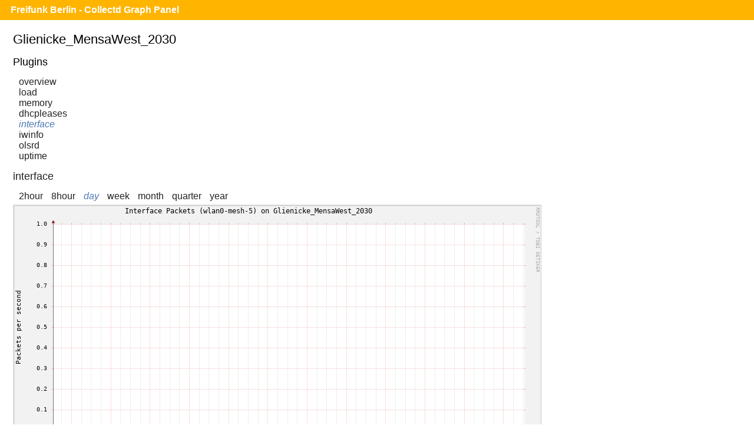

--- FILE ---
content_type: text/html;charset=UTF-8
request_url: https://monitor.berlin.freifunk.net/cgp/detail.php?p=interface&pi=wlan0-mesh-5&t=if_packets&h=Glienicke_MensaWest_2030&s=86400
body_size: 1281
content:
<!DOCTYPE html>
<html>
<head>
	<meta charset="utf-8">
	<title>Freifunk Berlin - CGP - Glienicke_MensaWest_2030 - Interface - wlan0-mesh-5 - if_packets</title>
	<meta name="viewport" content="width=device-width">
	<link rel="stylesheet" href="/cgp/layout/style.css" type="text/css">
	<link rel="stylesheet" href="/cgp/layout/style-b.css" type="text/css" media="(max-width: 1000px),(max-device-width: 1000px) and (orientation: portrait),(max-device-width: 767px) and (orientation: landscape)">
	<link rel="stylesheet" href="/cgp/layout/style-c.css" type="text/css" media="(max-width: 767px),(max-device-width: 767px) and (orientation: portrait),(max-device-width: 499px) and (orientation: landscape)">
	<link rel="stylesheet" href="/cgp/layout/style-d.css" type="text/css" media="(max-width: 499px),(max-device-width: 499px) and (orientation: portrait)">
	<script type="text/javascript" src="/cgp/js/sprintf.js"></script>
	<script type="text/javascript" src="/cgp/js/strftime.js"></script>
	<script type="text/javascript" src="/cgp/js/RrdRpn.js"></script>
	<script type="text/javascript" src="/cgp/js/RrdTime.js"></script>
	<script type="text/javascript" src="/cgp/js/RrdGraph.js"></script>
	<script type="text/javascript" src="/cgp/js/RrdGfxCanvas.js"></script>
	<script type="text/javascript" src="/cgp/js/binaryXHR.js"></script>
	<script type="text/javascript" src="/cgp/js/rrdFile.js"></script>
	<script type="text/javascript" src="/cgp/js/RrdDataFile.js"></script>
	<script type="text/javascript" src="/cgp/js/RrdCmdLine.js"></script>
</head>
<body>

<div id="header">
  <h1><a href="/cgp/">Freifunk Berlin - Collectd Graph Panel</a></h1>
</div>
<div id="content">
<fieldset id="Glienicke_MensaWest_2030"><legend>Glienicke_MensaWest_2030</legend><input type="checkbox" id="navicon" class="navicon" />
<label for="navicon"></label>
<div><h2>Plugins</h2><ul><li><a href="/cgp/host.php?h=Glienicke_MensaWest_2030">overview</a></li>
<li><a href="/cgp/host.php?h=Glienicke_MensaWest_2030&amp;p=load">load</a></li>
<li><a href="/cgp/host.php?h=Glienicke_MensaWest_2030&amp;p=memory">memory</a></li>
<li><a href="/cgp/host.php?h=Glienicke_MensaWest_2030&amp;p=dhcpleases">dhcpleases</a></li>
<li><a class="selected" href="/cgp/host.php?h=Glienicke_MensaWest_2030&amp;p=interface">interface</a></li>
<li><a href="/cgp/host.php?h=Glienicke_MensaWest_2030&amp;p=iwinfo">iwinfo</a></li>
<li><a href="/cgp/host.php?h=Glienicke_MensaWest_2030&amp;p=olsrd">olsrd</a></li>
<li><a href="/cgp/host.php?h=Glienicke_MensaWest_2030&amp;p=uptime">uptime</a></li>
</ul></div><div class="graphs"><h2><a href="/cgp/host.php?h=Glienicke_MensaWest_2030&amp;p=interface">interface</a></h2>
<ul class="time-range">
<li><a  href="/cgp/detail.php?p=interface&amp;pi=wlan0-mesh-5&amp;t=if_packets&amp;h=Glienicke_MensaWest_2030&amp;s=7200&amp;x=800&amp;y=350">2hour</a></li>
<li><a  href="/cgp/detail.php?p=interface&amp;pi=wlan0-mesh-5&amp;t=if_packets&amp;h=Glienicke_MensaWest_2030&amp;s=28800&amp;x=800&amp;y=350">8hour</a></li>
<li><a class="selected"  href="/cgp/detail.php?p=interface&amp;pi=wlan0-mesh-5&amp;t=if_packets&amp;h=Glienicke_MensaWest_2030&amp;s=86400&amp;x=800&amp;y=350">day</a></li>
<li><a  href="/cgp/detail.php?p=interface&amp;pi=wlan0-mesh-5&amp;t=if_packets&amp;h=Glienicke_MensaWest_2030&amp;s=604800&amp;x=800&amp;y=350">week</a></li>
<li><a  href="/cgp/detail.php?p=interface&amp;pi=wlan0-mesh-5&amp;t=if_packets&amp;h=Glienicke_MensaWest_2030&amp;s=2678400&amp;x=800&amp;y=350">month</a></li>
<li><a  href="/cgp/detail.php?p=interface&amp;pi=wlan0-mesh-5&amp;t=if_packets&amp;h=Glienicke_MensaWest_2030&amp;s=8035200&amp;x=800&amp;y=350">quarter</a></li>
<li><a  href="/cgp/detail.php?p=interface&amp;pi=wlan0-mesh-5&amp;t=if_packets&amp;h=Glienicke_MensaWest_2030&amp;s=31536000&amp;x=800&amp;y=350">year</a></li>
</ul>
<canvas id="9c27fd52cb12c1462c5c0b0b7af0a97353c42c8d" class="rrd">"-l"
"0"
"-w"
"800"
"-h"
"350"
"-t"
"Interface Packets (wlan0-mesh-5) on Glienicke_MensaWest_2030"
"-v"
"Packets per second"
"-s"
"e-86400"
"DEF:min_20ef085_raw=rrd.php?path=Glienicke_MensaWest_2030%2Finterface-wlan0-mesh-5%2Fif_packets.rrd:rx:MIN"
"DEF:avg_20ef085_raw=rrd.php?path=Glienicke_MensaWest_2030%2Finterface-wlan0-mesh-5%2Fif_packets.rrd:rx:AVERAGE"
"DEF:max_20ef085_raw=rrd.php?path=Glienicke_MensaWest_2030%2Finterface-wlan0-mesh-5%2Fif_packets.rrd:rx:MAX"
"DEF:min_54545703_raw=rrd.php?path=Glienicke_MensaWest_2030%2Finterface-wlan0-mesh-5%2Fif_packets.rrd:tx:MIN"
"DEF:avg_54545703_raw=rrd.php?path=Glienicke_MensaWest_2030%2Finterface-wlan0-mesh-5%2Fif_packets.rrd:tx:AVERAGE"
"DEF:max_54545703_raw=rrd.php?path=Glienicke_MensaWest_2030%2Finterface-wlan0-mesh-5%2Fif_packets.rrd:tx:MAX"
"CDEF:min_20ef085=min_20ef085_raw,1,*"
"CDEF:avg_20ef085=avg_20ef085_raw,1,*"
"CDEF:max_20ef085=max_20ef085_raw,1,*"
"VDEF:tot_20ef085=avg_20ef085,TOTAL"
"CDEF:min_54545703=min_54545703_raw,1,*"
"CDEF:avg_54545703=avg_54545703_raw,1,*"
"CDEF:max_54545703=max_54545703_raw,1,*"
"CDEF:avg_54545703_neg=avg_54545703_raw,1,*"
"VDEF:tot_54545703=avg_54545703,TOTAL"
"CDEF:overlap=avg_20ef085,avg_54545703_neg,LT,avg_20ef085,avg_54545703_neg,IF"
"AREA:avg_20ef085#bfbfff"
"AREA:avg_54545703_neg#bfebbf"
"AREA:overlap#bfe0cf"
"LINE1:avg_20ef085#0000ff:Receive "
"GPRINT:min_20ef085:MIN:%5.1lf%s Min,"
"GPRINT:avg_20ef085:AVERAGE:%5.1lf%s Avg,"
"GPRINT:max_20ef085:MAX:%5.1lf%s Max,"
"GPRINT:avg_20ef085:LAST:%5.1lf%s Last"
"GPRINT:tot_20ef085:%5.1lf%s Total\l"
"LINE1:avg_54545703_neg#00b000:Transmit"
"GPRINT:min_54545703:MIN:%5.1lf%s Min,"
"GPRINT:avg_54545703:AVERAGE:%5.1lf%s Avg,"
"GPRINT:max_54545703:MAX:%5.1lf%s Max,"
"GPRINT:avg_54545703:LAST:%5.1lf%s Last"
"GPRINT:tot_54545703:%5.1lf%s Total\l"
</canvas></div></fieldset>
<script src="/cgp/js/CGP.js"></script>
<script>
CGP.drawAll(false);
</script>
</body>
</html>

--- FILE ---
content_type: text/javascript; charset=utf-8
request_url: https://monitor.berlin.freifunk.net/cgp/js/sprintf.js
body_size: 683
content:
/**
 *
 * This program is free software; you can redistribute it and/or modify it
 * under the terms of the GNU General Public License as published by the Free
 * Software Foundation; either version 2 of the License, or (at your option)
 * any later version.
 *
 * This program is distributed in the hope that it will be useful, but WITHOUT
 * ANY WARRANTY; without even the implied warranty of MERCHANTABILITY or
 * FITNESS FOR A PARTICULAR PURPOSE.  See the GNU General Public License for
 * more details.

 * You should have received a copy of the GNU General Public License along
 * with this program; if not, write to the Free Software Foundation, Inc.,
 * 59 Temple Place - Suite 330, Boston, MA  02111-1307, USA

 **/

"use strict";

function sprintf()
{
	var argc = 0;
	var args = arguments;
	var fmt = args[argc++];

	function lpad (str, padString, length)
	{
		while (str.length < length)
			str = padString + str;
		return str;
	}

	function format (match, width, dot, precision, length, conversion)
	{
		if (match === '%%') return '%';

		var value = args[argc++];
		var prefix;

		if (width === undefined)
			width = 0;
		else
			width = +width;

		if (precision === undefined)
			precision = conversion == 'd' ? 0 : 6;
		else
			precision = +precision;

		switch (conversion) {
			case 's':
			case 'c':
				return value;
			case 'd':
				return parseInt(value, 10);
			case 'e':
				prefix = value < 0 ? '-' : '';
				return lpad(prefix+Math.abs(value).toExponential(precision),' ',width);
			case 'F':
			case 'f':
				prefix = value < 0 ? '-' : '';
				return lpad(prefix+Math.abs(value).toFixed(precision),' ',width);
			case 'g':
				prefix = value < 0 ? '-' : '';
				return lpad(prefix+Math.abs(value).toPrecision(precision),' ',width);
			default:
				return match;
		}

	}
	return fmt.replace(/%(\d+)?(\.(\d+))?(l?)([%scdfFeg])/g,format);
}


--- FILE ---
content_type: text/javascript; charset=utf-8
request_url: https://monitor.berlin.freifunk.net/cgp/js/RrdCmdLine.js
body_size: 4559
content:
/**
 *
 * This program is free software; you can redistribute it and/or modify it
 * under the terms of the GNU General Public License as published by the Free
 * Software Foundation; either version 2 of the License, or (at your option)
 * any later version.
 *
 * This program is distributed in the hope that it will be useful, but WITHOUT
 * ANY WARRANTY; without even the implied warranty of MERCHANTABILITY or
 * FITNESS FOR A PARTICULAR PURPOSE.  See the GNU General Public License for
 * more details.

 * You should have received a copy of the GNU General Public License along
 * with this program; if not, write to the Free Software Foundation, Inc.,
 * 59 Temple Place - Suite 330, Boston, MA  02111-1307, USA

 *
 * Manuel Sanmartin <manuel.luis at gmail.com>
 **/

"use strict";

/**
 * RrdCmdLine
 * @constructor
 */
var RrdCmdLine = function() {
  this.init.apply(this, arguments);
};

RrdCmdLine.prototype = {
	graph: null,

	init: function (gfx, fetch, line)
	{
		this.graph = new RrdGraph(gfx, fetch);
		this.cmdline(line);
	},
	cmdline: function(line)
	{
		var i = 0;
		line = line.replace(/\n/g," ");
		var lines = line.match(/[^" ]+|"[^"]+"/g);
		var len = lines.length;

		while (i < len) {
			var arg = lines[i];
			if (arg.charAt(0) === '"' && arg.charAt(arg.length-1) === '"')
				arg = arg.substr(1,arg.length-2);
			if (arg.substring(0,4) === 'LINE') {
				this.parse_line(this.split(arg));
			} else if (arg.substring(0,5) === 'AREA:') {
				this.parse_area(this.split(arg));
			} else if (arg.substring(0,4) === 'DEF:') {
				this.parse_def(this.split(arg));
			} else if (arg.substring(0,5) === 'CDEF:') {
				this.parse_cdef(this.split(arg));
			} else if (arg.substring(0,5) === 'VDEF:') {
				this.parse_vdef(this.split(arg));
			} else if (arg.substring(0,7) === 'GPRINT:') {
				this.parse_gprint(this.split(arg));
			} else if (arg.substring(0,8) === 'COMMENT:') {
				this.parse_comment(this.split(arg));
			} else if (arg.substring(0,6) === 'VRULE:') {
				this.parse_vrule(this.split(arg));
			} else if (arg.substring(0,6) === 'HRULE:') {
				this.parse_hrule(this.split(arg));
			} else if (arg.substring(0,5) === 'TICK:') {
				this.parse_tick(this.split(arg));
			} else if (arg.substring(0,10) === 'TEXTALIGN:') {
				this.parse_textalign(this.split(arg));
			} else if (arg.substring(0,6) === 'SHIFT:') {
				this.parse_shift(this.split(arg));
			} else if (arg.charAt(0) === '-') {
				var strip = 1;
				if (arg.length > 1 && arg.charAt(1) === '-') {
					strip = 2;
				}
				var option = arg.substr(strip);
				/* try to parse a flag, otherwise assume --option=value */
				if (!this.set_flag(option)) {
					var value;
					if (option.indexOf('=') !== -1) {
						var index = option.indexOf('=');
						value = option.substr(index + 1);
						option = option.substr(0, index);
					} else if (i + 1 < len) {
						++i;
						if (lines[i].charAt(0) === '"' && lines[i].charAt(lines[i].length-1) === '"')
							value = lines[i].substr(1,lines[i].length-2);
						else
							value = lines[i];
					}
					this.set_option(option, value);
				}
			} else {
				throw "Unknown argument: "+arg;
			}
			i++;
		}
		var start_end = RrdTime.proc_start_end(this.graph.start_t, this.graph.end_t);
		this.graph.start = start_end[0];
		this.graph.end = start_end[1];
	},
	/** Returns true when the option is a flag that got consumed. */
	set_flag: function(option) {
		switch (option) {
			case 'alt-autoscale':
			case 'A':
				this.graph.alt_autoscale = true;
				return true;
			case 'full-size-mode':
			case 'D':
				this.graph.full_size_mode = true;
				return true;
			case 'slope-mode':
			case 'E':
				this.graph.slopemode = true;
				return true;
			case 'force-rules-legend':
			case 'F':
				this.graph.force_rules_legend = true;
				return true;
			case 'no-legend':
			case 'g':
				this.graph.no_legend = true;
				return true;
			case 'no-minor':
			case 'I':
				this.graph.no_minor = false;
				return true;
			case 'interlaced':
			case 'i':
				return true;
			case 'alt-autoscale-min':
			case 'J':
				this.graph.alt_autoscale_min = true;
				return true;
			case 'only-graph':
			case 'j':
				this.graph.only_graph = true;
				return true;
			case 'alt-autoscale-max':
			case 'M':
				this.graph.alt_autoscale_max = true;
				return true;
			case 'no-gridfit':
			case 'N':
				this.graph.gridfit = true;
				return true;
			case 'logarithmic':
			case 'o':
				this.graph.logarithmic = true;
				return true;
			case 'pango-markup':
			case 'P':
				// im->with_markup = 1;
				return true;
			case 'rigid':
			case 'r':
				this.graph.rigid = true;
				return true;
			case 'alt-y-grid':
			case 'Y':
				this.graph.alt_ygrid = true;
				return true;
			case 'lazy':
			case 'z':
				this.graph.lazy = true;
				return true;
			case 'alt-y-mrtg':
				return true;
			case 'disable-rrdtool-tag':
				this.graph.no_rrdtool_tag = true;
				return true;
			case 'dynamic-labels':
				this.graph.dynamic_labels = true;
				return true;
			default:
				/* unrecognized flag, maybe it is an option? */
				return false;
		}
	},
	set_option: function(option, value)
	{
		var args = value.split(':');
		var index = value.indexOf(':');
		switch(option) {
			case 'base':
			case 'b':
				this.graph.base = parseInt(value, 10);
				if (this.graph.base !== 1000 && this.graph.base !== 1024)
					throw 'the only sensible value for base apart from 1000 is 1024';
				break;
			case 'color':
			case 'c':
				index = value.indexOf('#');
				if (index === -1)
					throw "invalid color def format";
				var name = value.substr(0,index);
				if (!this.graph.GRC[name])
					throw "invalid color name '" + name + "'";
				this.graph.GRC[name] = value.substr(index); // FIXME check color
				break;
			case 'end':
			case 'e':
				this.graph.end_t = new RrdTime(value);
//				this.graph.end = parseInt(value, 10);
				break;
			case 'imginfo':
			case 'f':
				// im->imginfo = optarg;
				break;
			case 'graph-render-mode':
			case 'G':
				// im->graph_antialias
				break;
			case 'height':
			case 'h':
				this.graph.ysize = parseInt(value, 10);
				break;
			case 'units-length':
			case 'L':
				this.graph.unitslength = parseInt(value, 10);
				this.graph.forceleftspace = true;
				break;
			case 'lower-limit':
			case 'l':
				this.graph.setminval = parseFloat(value);
				break;
			case 'zoom':
			case 'm':
				this.graph.zoom = parseFloat(value);
				if (this.graph.zoom <= 0.0)
					throw "zoom factor must be > 0";
				break;
			case 'font':
			case 'n':
				if (args.length !== 3)
					throw "invalid text property format";
				if (!this.graph.TEXT[args[0]])
					throw "invalid font tag '" + args[0] + "'";
				if (args[1] > 0)
					this.graph.TEXT[args[0]].size = args[1];
				if (args[2])
					this.graph.TEXT[args[0]].font = args[2];
				break;
			case 'font-render-mode':
			case 'R':
				// im->font_options: normal light mono
				break;
			case 'step':
				this.graph.step = parseInt(value, 10);
				this.graph.step_orig = this.graph.step;
				break;
			case 'start':
			case 's':
				this.graph.start_t = new RrdTime(value);
				//this.graph.start = parseInt(value, 10);
				break;
			case 'tabwidth':
			case 'T':
				this.graph.tabwidth = parseFloat(value);
				break;
			case 'title':
			case 't':
				this.graph.title = value;
				break;
			case 'upper-limit':
			case 'u':
				this.graph.setmaxval = parseFloat(value);
				break;
			case 'vertical-label':
			case 'v':
				this.graph.ylegend = value;
				break;
			case 'watermark':
			case 'W':
				this.graph.watermark = value;
				break;
			case 'width':
			case 'w':
				this.graph.xsize = parseInt(value, 10);
				if (this.graph.xsize < 10)
					throw "width below 10 pixels";
				break;
			case 'units-exponent':
			case 'X':
				this.graph.unitsexponent = parseInt(value, 10);
				break;
			case 'x-grid':
			case 'x':
				if (value === 'none')  {
					this.graph.draw_x_grid = false;
				} else {
					if (args.length !== 8)
						throw "invalid x-grid format";
					this.graph.xlab_user.gridtm = this.graph.tmt_conv(args[0]);
					if (this.graph.xlab_user.gridtm < 0)
						throw "unknown keyword "+args[0];
					this.graph.xlab_user.gridst = parseInt(args[1], 10);
					this.graph.xlab_user.mgridtm = this.graph.tmt_conv(args[2]);
					if (this.graph.xlab_user.mgridtm < 2)
						throw "unknown keyword "+args[2];
					this.graph.xlab_user.mgridst = parseInt(args[3], 10);
					this.graph.xlab_user.labtm = this.graph.tmt_conv(args[4]);
					if (this.graph.xlab_user.labtm < 0)
						throw "unknown keyword "+args[4];
					this.graph.xlab_user.labst = parseInt(args[5], 10);
					this.graph.xlab_user.precis = parseInt(args[6], 10);
					this.graph.xlab_user.minsec = 1;
					this.graph.xlab_form = args[7]; // FIXME : ? join(:)
					this.graph.xlab_user.stst = this.graph.xlab_form;
				}
				break;
			case 'y-grid':
			case 'y':
				if (value === 'none')  {
					this.graph.draw_y_grid = false;
				} else {
					if (index === -1)
						throw "invalid y-grid format";
					this.graph.ygridstep = parseFloat(value.substr(0,index));
					if (this.graph.ygridstep <= 0)
						throw "grid step must be > 0";
					this.graph.ylabfact = parseInt(value.substr(index+1), 10);
					if (this.graph.ylabfact < 1)
						throw "label factor must be > 0";
				}
				break;
			case 'units':
				if (this.graph.force_units)
					throw "--units can only be used once!";
				if (value === 'si')
					this.graph.force_units_si = true;
				else
					throw "invalid argument for --units: "+value;
				break;
			case 'right-axis':
				if (index === -1)
					throw "invalid right-axis format expected scale:shift";
				this.graph.second_axis_scale = parseFloat(value.substr(0,index));
				if(this.graph.second_axis_scale === 0)
					throw "the second_axis_scale  must not be 0";
				this.graph.second_axis_shift = parseFloat(value.substr(index+1));
				break;
			case 'right-axis-label':
				this.graph.second_axis_legend = value;
				break;
			case 'right-axis-format':
				this.graph.second_axis_format = value;
				break;
			case 'legend-position':
				if (value === "north") {
					this.graph.legendposition = this.graph.LEGEND_POS.NORTH;
				} else if (value === "west") {
					this.graph.legendposition = this.graph.LEGEND_POS.WEST;
				} else if (value === "south") {
					this.graph.legendposition = this.graph.LEGEND_POS.SOUTH;
				} else if (value === "east") {
					this.graph.legendposition = this.graph.LEGEND_POS.EAST;
				} else {
					throw "unknown legend-position '"+value+"'";
				}
				break;
			case 'legend-direction':
				if (value === "topdown") {
					this.graph.legenddirection = this.graph.LEGEND_DIR.TOP_DOWN;
				} else if (value === "bottomup") {
					this.graph.legenddirection = this.graph.LEGEND_DIR.BOTTOM_UP;
				} else {
					throw "unknown legend-position '"+value+"'";
				}
				break;
			case 'border':
				this.graph.draw_3d_border = parseInt(value, 10);
				break;
			case 'grid-dash':
				if (index === -1)
					throw "expected grid-dash format float:float";
				this.graph.grid_dash_on = parseFloat(value.substr(0,index));
				this.graph.grid_dash_off = parseFloat(value.substr(index+1));
				break;
			default:
				throw 'Unknown option "'+option+'"';
		}

	},
	split: function (line)
	{
		return line.replace(/:/g,'\0').replace(/\\\0/g,':').split('\0');
	},
	// DEF:<vname>=<rrdfile>:<ds-name>:<CF>[:step=<step>][:start=<time>][:end=<time>][:reduce=<CF>]
	parse_def: function (args)
	{
		if (args.length > 8)
			throw "Too many options for DEF: "+args.join(':');
		if (args.length < 4)
			throw "Too few options for DEF: "+args.join(':');

		var rrdfile;
		var vname;
		var index = args[1].indexOf('=');
		if (index > 0) {
			vname = args[1].substr(0, index);
			rrdfile = args[1].substr(index+1);
		} else {
			throw "Missing '=' in DEF: "+args[1];
		}
		rrdfile = rrdfile.replace(/\\\\/g, '\\');

		var name = args[2];
		var cf = args[3];

		var step, reduce, start, end;
		if (args.length > 4) {
			for (var n = 4; n == args.length; n++) {
				if (args[n].substring(0,4) === "step") {
					index = args[n].indexOf("=");
					if (index > 0) {
						step = args[n].substr(index+1);
					} else {
						throw "DEF step without value: "+args[n];
					}
				} else if (args[n].substring(0,6)  === "reduce") {
					index = args[n].indexOf("=");
					if (index > 0) {
						reduce = args[n].substr(index+1);
					} else {
						throw "DEF step without value: "+args[n];
					}
				} else if (args[n].substring(0,5)  === "start") {
					index = args[n].indexOf("=");
					if (index > 0) {
						start = args[n].substr(index+1);
					} else {
						throw "DEF step without value: "+args[n];
					}
				} else if (args[n].substring(0,3)  === "end") {
					index = args[n].indexOf("=");
					if (index > 0) {
						end = args[n].substr(index+1);
					} else {
						throw "DEF end without value: "+args[n];
					}
				} else {
					throw "Unknown DEF option: "+args[n];
				}
			}
		}

		this.graph.gdes_add_def(vname, rrdfile, name, cf, step, start, end, reduce);
	},
	// CDEF:vname=RPN expression
	parse_cdef: function (args)
	{
		var rpn, vname, index;

		if (args.length != 2)
			throw "Wrong options for CDEF: "+args.join(':');

		index = args[1].indexOf('=');
		if (index > 0) {
			vname = args[1].substr(0, index);
			rpn = args[1].substr(index+1);
		} else {
			throw "Missing '=' in CDEF: "+args[1];
		}

		this.graph.gdes_add_cdef(vname, rpn);
	},
	// VDEF:vname=RPN expression
	parse_vdef: function (args)
	{
		var rpn, vname, index;

		if (args.length != 2)
			throw "Wrong options for VDEF: "+args.join(':');

		index = args[1].indexOf('=');
		if (index > 0) {
			vname = args[1].substr(0, index);
			rpn = args[1].substr(index+1);
		} else {
			throw "Missing '=' in VDEF: "+args[1];
		}

		this.graph.gdes_add_vdef(vname, rpn);
	},
	// SHIFT:vname:offset
	parse_shift: function (args)
	{
		if (args.length != 3)
			throw "Wrong options for SHIFT: "+args.join(':');

		this.graph.gdes_add_shift(args[1], args[2]);
	},
	// LINE[width]:value[#color][:[legend][:STACK]][:dashes[=on_s[,off_s[,on_s,off_s]...]][:dash-offset=offset]]
	parse_line: function (args)
	{
		if (args.length > 6)
			throw "Too many options for LINE: "+args.join(':');
		if (args.length < 2)
			throw "Too few options for LINE: "+args.join(':');

		var width = 1;
		if (args[0].length > 4)
			width = parseFloat(args[0].substr(4));

		var color = undefined;
		var value = args[1];
		var index = args[1].indexOf('#');
		if (index > 0) {
			value = args[1].substr(0, index);
			color = this.graph.parse_color(args[1].substr(index+1));
			color = this.graph.color2rgba(color);
		}

		var stack = false;
		var legend = undefined;
		var dashes = undefined;
		var dash_offset = undefined;
		if (args.length == 3 && args[2] === 'STACK') {
			stack = true;
		} else if (args.length >= 3) {
			legend = args[2];
			for (var n = 3; n < args.length; n++) {
				if (args[n] === 'STACK') {
					stack = true;
				} else if (args[n].substring(0,6) ===  'dashes') {
					index = args[n].indexOf('=');
					if (index > 0) {
						dashes = args[n].substr(index+1).split(',');
					} else {
						dashes = [5];
					}
				} else if (args[n].substring(0,11) === 'dash-offset') {
					index = args[n].indexOf('=');
					if (index > 0) {
						dash_offset = args[n].substr(index+1);
					} else {
						throw "LINE dash-offset without value: "+args[n];
					}
				} else {
					throw "Unknown LINE option: "+args[n];
				}
			}
		}

		if (legend != undefined && legend.length === 0)
			legend = undefined;

		this.graph.gdes_add_line(width, value, color, legend, stack, dashes, dash_offset);
	},
	// AREA:value[#color][:[legend][:STACK]]
	parse_area: function (args)
	{
		if (args.length > 4)
			throw "Too many options for AREA: "+args.join(':');
		if (args.length < 2)
			throw "Too few options for AREA: "+args.join(':');

		var color = undefined;
		var value = args[1];
		var index = args[1].indexOf('#');
		if (index > 0) {
			value = args[1].substr(0, index);
			color = this.graph.parse_color(args[1].substr(index+1));
			color = this.graph.color2rgba(color);
		}

		var legend = undefined;
		var stack = false;
		if (args.length == 3) {
			if (args[2] === 'STACK') {
				stack = true;
			} else {
				legend = args[2];
			}
		} else if (args.length == 4) {
			legend = args[2];
			if (args[3] === 'STACK') {
				stack = true;
			} else {
				throw "Unknown AREA option: "+args[3];
			}
		}

		if (legend != undefined && legend.length === 0)
			legend = undefined;

		this.graph.gdes_add_area(value, color, legend, stack);
	},
	// TICK:vname#rrggbb[aa][:fraction[:legend]]
	parse_tick: function (args)
	{
		if (args.length > 4)
			throw "Too many options for TICK: "+args.join(':');
		if (args.length < 2)
			throw "Too few options for TICK: "+args.join(':');

		var color = undefined;
		var vname = args[1];
		var index = args[1].indexOf('#');
		if (index > 0) {
			vname = args[1].substr(0, index);
			color = this.graph.parse_color(args[1].substr(index+1));
			color = this.graph.color2rgba(color);
		}
		var fraction = undefined;
		if (args.length >= 3 && args[2].length > 0)
			fraction = parseFloat(args[2]);
		var legend = undefined;
		if (args.length == 4)
			legend = args[3];

		if (legend != undefined && legend.length === 0)
			legend = undefined;

		this.graph.gdes_add_tick(vname, color, fraction, legend);
	},
	// GPRINT:vname:format[:strftime]
	// GPRINT:vname:cf:format[:strftime]
	parse_gprint: function(args)
	{
		var strftime = false;
		var vname = args[1];
		var cf = args[2];

		var format = "";
		if (args.length > 3) {
			var m=0;
			for (var j = 3, xlen = args.length ; j < xlen ; j++) {
				if (args[j] === 'strftime') {
					strftime = true;
				} else {
					if (m>0) {
						format = format + ':'+ args[j];
					} else {
						format = args[j];
					}
					m++;
				}
			}
		}
		this.graph.gdes_add_gprint(vname, cf, format, strftime);
	},
	//COMMENT:text
	parse_comment: function (args)
	{
		if (args.length < 2)
			throw "Wrong options for COMMENT: "+args.join(':');

		if (args.length > 2) {
			args.shift();
			this.graph.gdes_add_comment(args.join(':'));
		} else {
			this.graph.gdes_add_comment(args[1]);
		}
	},
	// TEXTALIGN:{left|right|justified|center}
	parse_textalign: function (args)
	{
		if (args.length != 2)
			throw "Wrong options for TESTALIGN: "+args.join(':');

		this.graph.gdes_add_textalign(args[1]);
	},
	// VRULE:time#color[:legend][:dashes[=on_s[,off_s[,on_s,off_s]...]][:dash-offset=offset]]
	parse_vrule: function (args)
	{
		if (args.length > 5)
			throw "Too many options for VRULE: "+args.join(':');
		if (args.length < 2)
			throw "Too few options for VRULE: "+args.join(':');

		var color = undefined;
		var time = args[1];
		var index = args[1].indexOf('#');
		if (index > 0) {
			time = args[1].substr(0, index);
			color = this.graph.parse_color(args[1].substr(index+1));
			color = this.graph.color2rgba(color);
		}

		var legend = undefined;
		var dashes = undefined;
		var dash_offset = undefined;
		if (args.length >= 3) {
			legend = args[2];
			for (var n = 3; n < args.length; n++) {
				if (args[n].substring(0,6) ===  'dashes') {
					index = args[n].indexOf('=');
					if (index > 0) {
						dashes = args[n].substr(index+1).split(',');
					} else {
						dashes = [5];
					}
				} else if (args[n].substring(0,11) === 'dash-offset') {
					index = args[n].indexOf('=');
					if (index > 0) {
						dash_offset = args[n].substr(index+1);
					} else {
						throw "VRULE dash-offset without value: "+args[n];
					}
				} else {
					throw "Unknown VRULE option: "+args[n];
				}
			}
		}

		if (legend != undefined && legend.length === 0)
			legend = undefined;

		this.graph.gdes_add_vrule(time, color, legend, dashes, dash_offset);
	},
	// HRULE:value#color[:legend][:dashes[=on_s[,off_s[,on_s,off_s]...]][:dash-offset=offset]]
	parse_hrule: function (args)
	{
		if (args.length > 5)
			throw "Too many options for HRULE: "+args.join(':');
		if (args.length < 2)
			throw "Too few options for HRULE: "+args.join(':');

		var color = undefined;
		var value = args[1];
		var index = args[1].indexOf('#');
		if (index > 0) {
			value = args[1].substr(0, index);
			color = this.graph.parse_color(args[1].substr(index+1));
			color = this.graph.color2rgba(color);
		}

		var legend = undefined;
		var dashes = undefined;
		var dash_offset = undefined;
		if (args.length >= 3) {
			legend = args[2];
			for (var n = 3; n < args.length; n++) {
				if (args[n].substring(0,6) ===  'dashes') {
					index = args[n].indexOf('=');
					if (index > 0) {
						dashes = args[n].substr(index+1).split(',');
					} else {
						dashes = [5];
					}
				} else if (args[n].substring(0,11) === 'dash-offset') {
					index = args[n].indexOf('=');
					if (index > 0) {
						dash_offset = args[n].substr(index+1);
					} else {
						throw "HRULE dash-offset without value: "+args[n];
					}
				} else {
					throw "Unknown HRULE option: "+args[n];
				}
			}
		}

		if (legend != undefined && legend.length === 0)
			legend = undefined;

		this.graph.gdes_add_hrule(value, color, legend, dashes, dash_offset);
	}
};


--- FILE ---
content_type: text/javascript; charset=utf-8
request_url: https://monitor.berlin.freifunk.net/cgp/js/binaryXHR.js
body_size: 2585
content:
// jshint browser:true
/*
 * BinaryFile over XMLHttpRequest
 * Part of the javascriptRRD package
 * Copyright (c) 2009 Frank Wuerthwein, fkw@ucsd.edu
 * MIT License [http://www.opensource.org/licenses/mit-license.php]
 *
 * Original repository: http://javascriptrrd.sourceforge.net/
 *
 * Based on:
 *   Binary Ajax 0.1.5
 *   Copyright (c) 2008 Jacob Seidelin, cupboy@gmail.com, http://blog.nihilogic.dk/
 *   MIT License [http://www.opensource.org/licenses/mit-license.php]
 */

// ============================================================
// Exception class
function InvalidBinaryFile(msg) {
	"use strict";
	this.message = msg;
	this.name = "Invalid BinaryFile";
}

// pretty print
InvalidBinaryFile.prototype.toString = function() {
	"use strict";
	return this.name + ': "' + this.message + '"';
};

// =====================================================================
// BinaryFile class
//   Allows access to element inside a binary stream
function BinaryFile(data) {
	"use strict";
	var dataLength;
	// whether the data is in little endian format
	var littleEndian = true;

	this.getRawData = function() {
		return data;
	};

	if (typeof data === "string") {
		dataLength = data.length;

		this.getByteAt = function(iOffset) {
			return data.charCodeAt(iOffset) & 0xFF;
		};
	} else if (typeof DataView != "undefined" && data instanceof ArrayBuffer) {
		dataLength = data.dataLength;
	/*@cc_on
	} else if (typeof data === "unknown") {
		// Correct. "unknown" as type. MS JScript 8 added this.
		dataLength = IEBinary_getLength(data);

		this.getByteAt = function(iOffset) {
			return IEBinary_getByteAt(data, iOffset);
		};
	@*/
	} else {
		throw new InvalidBinaryFile("Unsupported type " + (typeof data));
	}

	this.getLength = function() {
		return dataLength;
	};

	if (typeof DataView != "undefined" && data instanceof ArrayBuffer) {
		// not an antique browser, use faster TypedArrays
		this.extendWithDataView(data, littleEndian);
		// other functions here do not need these
		data = null;
	} else {
		// antique browser, use slower fallback implementation
		this.extendWithFallback(data, littleEndian);
	}
}

BinaryFile.prototype.extendWithFallback = function(data, littleEndian) {
	"use strict";
	var doubleMantExpHi = Math.pow(2,-28);
	var doubleMantExpLo = Math.pow(2,-52);
	var doubleMantExpFast = Math.pow(2,-20);

	// private function for getting bytes depending on endianess
	var that = this, getEndianByteAt;
	if (littleEndian) {
		getEndianByteAt = function(iOffset, width, delta) {
			return that.getByteAt(iOffset + delta);
		};
	} else {
		getEndianByteAt = function(iOffset, width, delta) {
			return that.getByteAt(iOffset + width - delta - 1);
		};
	}

	this.getSByteAt = function(iOffset) {
		var iByte = this.getByteAt(iOffset);
		if (iByte > 127)
			return iByte - 256;
		else
			return iByte;
	};
	this.getShortAt = function(iOffset) {
		var iShort = (getEndianByteAt(iOffset,2,1) << 8) + getEndianByteAt(iOffset,2,0);
		if (iShort < 0) iShort += 65536;
		return iShort;
	};
	this.getSShortAt = function(iOffset) {
		var iUShort = this.getShortAt(iOffset);
		if (iUShort > 32767)
			return iUShort - 65536;
		else
			return iUShort;
	};
	this.getLongAt = function(iOffset) {
		var iByte1 = getEndianByteAt(iOffset,4,0),
			iByte2 = getEndianByteAt(iOffset,4,1),
			iByte3 = getEndianByteAt(iOffset,4,2),
			iByte4 = getEndianByteAt(iOffset,4,3);

		var iLong = (((((iByte4 << 8) + iByte3) << 8) + iByte2) << 8) + iByte1;
		if (iLong < 0) iLong += 4294967296;
		return iLong;
	};
	this.getSLongAt = function(iOffset) {
		var iULong = this.getLongAt(iOffset);
		if (iULong > 2147483647)
			return iULong - 4294967296;
		else
			return iULong;
	};
	this.getCharAt = function(iOffset) {
		return String.fromCharCode(this.getByteAt(iOffset));
	};
	this.getCStringAt = function(iOffset, iMaxLength) {
		var aStr = [];
		for (var i=iOffset,j=0;(i<iOffset+iMaxLength) && (this.getByteAt(i)>0);i++,j++) {
			aStr[j] = String.fromCharCode(this.getByteAt(i));
		}
		return aStr.join("");
	};
	this.getDoubleAt = function(iOffset) {
		var iByte1 = getEndianByteAt(iOffset,8,0),
			iByte2 = getEndianByteAt(iOffset,8,1),
			iByte3 = getEndianByteAt(iOffset,8,2),
			iByte4 = getEndianByteAt(iOffset,8,3),
			iByte5 = getEndianByteAt(iOffset,8,4),
			iByte6 = getEndianByteAt(iOffset,8,5),
			iByte7 = getEndianByteAt(iOffset,8,6),
			iByte8 = getEndianByteAt(iOffset,8,7);
		var iSign=iByte8 >> 7;
		var iExpRaw=((iByte8 & 0x7F)<< 4) + (iByte7 >> 4);
		var iMantHi=((((((iByte7 & 0x0F) << 8) + iByte6) << 8) + iByte5) << 8) + iByte4;
		var iMantLo=((((iByte3) << 8) + iByte2) << 8) + iByte1;

		if (iExpRaw === 0) return 0.0;
		if (iExpRaw === 0x7ff) return undefined;

		var iExp=(iExpRaw & 0x7FF)-1023;

		var dDouble = ((iSign==1)?-1:1)*Math.pow(2,iExp)*(1.0 + iMantLo*doubleMantExpLo + iMantHi*doubleMantExpHi);
		return dDouble;
	};
	// Extracts only 4 bytes out of 8, loosing in precision (20 bit mantissa)
	this.getFastDoubleAt = function(iOffset) {
		var iByte5 = getEndianByteAt(iOffset,8,4),
			iByte6 = getEndianByteAt(iOffset,8,5),
			iByte7 = getEndianByteAt(iOffset,8,6),
			iByte8 = getEndianByteAt(iOffset,8,7);
		var iSign=iByte8 >> 7;
		var iExpRaw=((iByte8 & 0x7F)<< 4) + (iByte7 >> 4);
		var iMant=((((iByte7 & 0x0F) << 8) + iByte6) << 8) + iByte5;

		if (iExpRaw === 0) return 0.0;
		if (iExpRaw === 0x7ff) return undefined;

		var iExp=(iExpRaw & 0x7FF)-1023;

		var dDouble = ((iSign === 1) ? -1 : 1);
		dDouble *= Math.pow(2,iExp) * (1.0 + iMant*doubleMantExpFast);
		return dDouble;
	};
};

BinaryFile.prototype.extendWithDataView = function(data, littleEndian) {
	"use strict";
	var dv = new DataView(data);

	this.getByteAt = dv.getUint8.bind(dv);
	this.getSByteAt = dv.getInt8.bind(dv);
	this.getShortAt = function(iOffset) {
		return dv.getUint16(iOffset, littleEndian);
	};
	this.getSShortAt = function(iOffset) {
		return dv.getInt16(iOffset, littleEndian);
	};
	this.getLongAt = function(iOffset) {
		return dv.getUint32(iOffset, littleEndian);
	};
	this.getSLongAt = function(iOffset) {
		return dv.getInt32(iOffset, littleEndian);
	};
	this.getCharAt = function(iOffset) {
		return String.fromCharCode(this.getByteAt(iOffset));
	};
	this.getCStringAt = function(iOffset, iMaxLength) {
		var str = "";
		do {
			var b = this.getByteAt(iOffset++);
			if (b === 0)
				break;
			str += String.fromCharCode(b);
		} while (--iMaxLength > 0);
		return str;
	};
	this.getDoubleAt = function(iOffset) {
		return dv.getFloat64(iOffset, littleEndian);
	};
	this.getFastDoubleAt = this.getDoubleAt.bind(this);
};


// Use document.write only for stone-age browsers.
/*@cc on
document.write(
	"<script type='text/vbscript'>\r\n"
	+ "Function IEBinary_getByteAt(strBinary, iOffset)\r\n"
	+ "	IEBinary_getByteAt = AscB(MidB(strBinary,iOffset+1,1))\r\n"
	+ "End Function\r\n"
	+ "Function IEBinary_getLength(strBinary)\r\n"
	+ "	IEBinary_getLength = LenB(strBinary)\r\n"
	+ "End Function\r\n"
	+ "</script>\r\n"
);
@*/


// ===============================================================
// Load a binary file from the specified URL
// Will return an object of type BinaryFile
function FetchBinaryURL(url) {
	"use strict";
	var request =  new XMLHttpRequest();
	request.open("GET", url,false);
	try {
		request.overrideMimeType('text/plain; charset=x-user-defined');
	} catch (err) {
		// ignore any error, just to make both FF and IE work
	}
	request.send(null);

	var response = request.responseText;
	/*@cc_on
	try {
		// for older IE versions, the value in responseText is not usable
		if (IEBinary_getLength(this.responseBody)>0) {
			// will get here only for older verson of IE
			response=this.responseBody;
		}
	} catch (err) {
	}
	@*/

	// cannot use responseType == "arraybuffer" for synchronous requests, so
	// convert it afterwards
	if (typeof ArrayBuffer != "undefined") {
		var buffer = new ArrayBuffer(response.length);
		var bv = new Uint8Array(buffer);
		for (var i = 0; i < response.length; i++) {
			bv[i] = response.charCodeAt(i);
		}
		response = buffer;
	}

	var bf = new BinaryFile(response);
	return bf;
}


// ===============================================================
// Asyncronously load a binary file from the specified URL
//
// callback must be a function with one or two arguments:
//  - bf = an object of type BinaryFile
//  - optional argument object (used only if callback_arg not undefined)
function FetchBinaryURLAsync(url, callback, callback_arg) {
	"use strict";
	var callback_wrapper = function() {
		if(this.readyState === 4) {
			// ArrayBuffer response or just the response as string
			var response = this.response || this.responseText;
			/*@cc_on
			try {
				// for older IE versions, the value in responseText is not usable
				if (IEBinary_getLength(this.responseBody)>0) {
					// will get here only for older verson of IE
					response=this.responseBody;
				}
			} catch (err) {
			}
			@*/

			var bf = new BinaryFile(response);
			if (callback_arg) {
				callback(bf, callback_arg);
			} else {
				callback(bf);
			}
		}
	};

	var request =  new XMLHttpRequest();
	request.onreadystatechange = callback_wrapper;
	request.open("GET", url, true);
	// Supported since Chrome 10, FF 6, IE 10, Opera 11.60 (source: MDN)
	request.responseType = "arraybuffer";
	try {
		request.overrideMimeType('text/plain; charset=x-user-defined');
	} catch (err) {
		// ignore any error, just to make both FF and IE work
	}
	request.send(null);
	return request;
}
